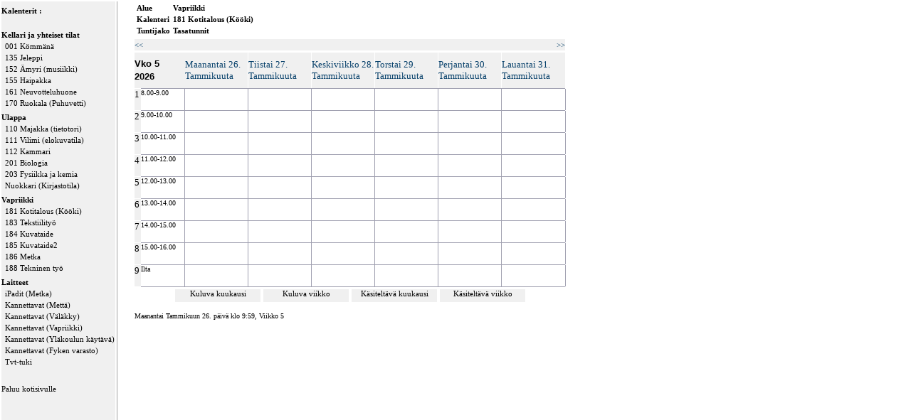

--- FILE ---
content_type: text/html; charset=ISO-8859-1
request_url: https://info.kaukovainio.fi/kalenterit/index.cgi?kalenteri=181_Kotitalous&type=Tasatunti
body_size: 31981
content:
<HTML>
  <META http-equiv="Pragma" content="no-cache">
  <HEAD>
	<TITLE>Web-kalenterit </TITLE></HEAD>
  <SCRIPT type="text/javascript" language="JavaScript1.2">
  <!--
        function openBox( boxnro )
        {
                document.all[ ( 'T' + boxnro ) ].style.display = 'inline';
        }
        function closeBox( boxnro )
        {
                document.all[ ( 'T' + boxnro ) ].style.display = 'none';
        }
        // -->
  </SCRIPT>
<STYLE type="text/css">
	<!--
	.h4otsi { font-family:verdana; font-size:11px; color:#000;
	letter-spacing:0px; line-height:11px; margin-top:1px; margin-bottom:0px;
	text-decoration:bold; }
	P.list { font-family:verdana; font-size:11px; color:#000;
	letter-spacing:0px; line-height:13px; margin-top:7px; margin-bottom:0px;
	text-decoration:none; }
	A.list { font-family:verdana; font-size:11px; color:#000;
	letter-spacing:0px;margin-top:4px;margin-bottom:2px;margin-left:5px;
	text-decoration:none;background:#f0f0f0; }
	A { font-family:verdana; font-size:11px; color:#000;
	letter-spacing:0px;margin-top:0px;margin-bottom:0px;
	text-decoration:none;background:#f0f0f0; }
	A.levea { font-family:verdana; font-size:11px; color:#08416b;
	letter-spacing:0px;line-height:16px;margin-top:3px;margin-bottom:3px;
	text-decoration:none;background:#F0F0F0;width:100%; }
	A.merkinta { font-family:verdana; font-size:11px; color:#08416b;
	letter-spacing:0px;line-height:16px;margin-top:2px;margin-bottom:2px;
	text-decoration:none;background:none;cursor:hand; }
	P.Otsikko { font-family:Arial,Helvetica,verdana; font-size:16px;
	font-weight:600; color:#000000; line-height:18px; }
	P.OtsikkoVko { font-family:Arial,Helvetica,verdana;font-size:13px;
	font-weight:600;text-decoration:strong;color:#000000;line-height:18px;
	background:#F0F0F0;}
	P.AlaOtsikko { font-family:Arial,Helvetica,verdana;
	font-weight:600; font-size:11px; color:#000000; line-height:16px; }
	A:visited { text-decoration:none; color:#000000; }
	A.merkinta:hover { text-decoration:none; background:none; }
	A:hover { text-decoration:none; background:#F0E0E0; }
	A:active { text-decoration:none; color:#000000; }
	BODY { margin:0px; background:#FFFFFF; color:#000000;
	font-family:verdana; font-size:11px; }
	TD { color:#000000; font-family:verdana; font-size:11px; }
	TD A {width:97%;display:block;}
	TD A.ruutu {width:100%;height:100%;display:block;background:none;}
	TD A.alalinkki {width:100%;height:100%;display:block;}
	-->
</STYLE>
<SCRIPT type="text/javascript" language="JavaScript1.2">
  <!--
        function chstate( boxnro )
        {
		if (document.all[ ( boxnro ) ].style.display == 'none') {
	                document.all[ ( boxnro ) ].style.display = 'inline';
		} else {
	                document.all[ ( boxnro ) ].style.display = 'none';
		}
        }
        // -->
</SCRIPT>
  </HEAD>
  <BASEFONT FACE=Arial>
  <BODY BGCOLOR="#FFFFFF" MARGINWIDTH=0 MARGINHEIGHT=0 TOPMARGIN=0 LEFTMARGIN=0>
  <TABLE BORDER=0 CELLPADDING=0>
  <TR><TD VALIGN=TOP BGCOLOR="#F0F0F0" WIDTH=160>
  <P CLASS=list><B>Kalenterit :</B><BR><BR></P>
<P STYLE="margin-top:8px;margin-bottom:3px;"><B><A style="cursor:pointer;background:none;margin-bottom:0px;" onClick="javascript:chstate('list0');">Kellari ja yhteiset tilat</A></B></P><DIV id="list0" STYLE="display:inline;padding:0px;margin:0px;border:0px 0px 0px 0px;">
<A CLASS="list" HREF="index.cgi?kalenteri=001_Kommana&type=Tasatunti">001 Kömmänä</A>
<A CLASS="list" HREF="index.cgi?kalenteri=135_Jeleppi&type=Tasatunti">135 Jeleppi</A>
<A CLASS="list" HREF="index.cgi?kalenteri=152_Musiikki&type=Tasatunti">152 Ämyri (musiikki)</A>
<A CLASS="list" HREF="index.cgi?kalenteri=155_Liikunta&type=Tasatunti">155 Haipakka</A>
<A CLASS="list" HREF="index.cgi?kalenteri=161_Neuvottelu&type=Tasatunti">161 Neuvotteluhuone</A>
<A CLASS="list" HREF="index.cgi?kalenteri=ruokala&type=Tasatunti">170 Ruokala (Puhuvetti)</A>
</DIV>
<P STYLE="margin-top:8px;margin-bottom:3px;"><B><A style="cursor:pointer;background:none;margin-bottom:0px;" onClick="javascript:chstate('list1');">Ulappa</A></B></P><DIV id="list1" STYLE="display:inline;padding:0px;margin:0px;border:0px 0px 0px 0px;">
<A CLASS="list" HREF="index.cgi?kalenteri=110_Tietotori&type=Tasatunti">110 Majakka (tietotori)</A>
<A CLASS="list" HREF="index.cgi?kalenteri=111_Vilimi&type=Tasatunti">111 Vilimi (elokuvatila)</A>
<A CLASS="list" HREF="index.cgi?kalenteri=112_Pienryhmatila&type=Tasatunti">112 Kammari</A>
<A CLASS="list" HREF="index.cgi?kalenteri=201_Biologia&type=Tasatunti">201 Biologia</A>
<A CLASS="list" HREF="index.cgi?kalenteri=203_Fysiikka_kemia&type=Tasatunti">203 Fysiikka ja kemia</A>
<A CLASS="list" HREF="index.cgi?kalenteri=Nuokkarikirjasto&type=Tasatunti">Nuokkari (Kirjastotila)</A>
</DIV>
<P STYLE="margin-top:8px;margin-bottom:3px;"><B><A style="cursor:pointer;background:none;margin-bottom:0px;" onClick="javascript:chstate('list2');">Vapriikki</A></B></P><DIV id="list2" STYLE="display:inline;padding:0px;margin:0px;border:0px 0px 0px 0px;">
<A CLASS="list" HREF="index.cgi?kalenteri=181_Kotitalous&type=Tasatunti">181 Kotitalous (Kööki)</A>
<A CLASS="list" HREF="index.cgi?kalenteri=183_Tekstiilityo&type=Tasatunti">183 Tekstiilityö</A>
<A CLASS="list" HREF="index.cgi?kalenteri=184_Kuvataide&type=Tasatunti">184 Kuvataide</A>
<A CLASS="list" HREF="index.cgi?kalenteri=185_Mediapaja&type=Tasatunti">185 Kuvataide2</A>
<A CLASS="list" HREF="index.cgi?kalenteri=186_markatila&type=Tasatunti">186 Metka</A>
<A CLASS="list" HREF="index.cgi?kalenteri=188_Tekninen_tyo&type=Tasatunti">188 Tekninen työ</A>
</DIV>
<P STYLE="margin-top:8px;margin-bottom:3px;"><B><A style="cursor:pointer;background:none;margin-bottom:0px;" onClick="javascript:chstate('list3');">Laitteet</A></B></P><DIV id="list3" STYLE="display:inline;padding:0px;margin:0px;border:0px 0px 0px 0px;">
<A CLASS="list" HREF="index.cgi?kalenteri=ipadit-metka&type=Tasatunti">iPadit (Metka)</A>
<A CLASS="list" HREF="index.cgi?kalenteri=kannettavat-metta&type=Tasatunti">Kannettavat (Mettä)</A>
<A CLASS="list" HREF="index.cgi?kalenteri=kannettavat-valakky&type=Tasatunti">Kannettavat (Väläkky)</A>
<A CLASS="list" HREF="index.cgi?kalenteri=kannettavat-vapriikki&type=Tasatunti">Kannettavat (Vapriikki)</A>
<A CLASS="list" HREF="index.cgi?kalenteri=kannettavat-ykkaytava&type=Tasatunti">Kannettavat (Yläkoulun käytävä)</A>
<A CLASS="list" HREF="index.cgi?kalenteri=kannettavat&type=Tasatunti">Kannettavat (Fyken varasto)</A>
<A CLASS="list" HREF="index.cgi?kalenteri=tvt-tuki&type=Tasatunti">Tvt-tuki </A>
</DIV>
<BR><BR><A HREF=http://www.kaukovainio.fi>Paluu kotisivulle</A>  </TD>
<TD WIDTH=1 BGCOLOR="#A0A0A0" HEIGHT=600></TD><TD WIDTH=20><BR></TD>
<TD VALIGN=TOP>
<FONT SIZE=1>
<TABLE BORDER=0><TR><TD><H4 CLASS=h4otsi>Alue</H4></TD><TD><H4 CLASS=h4otsi>Vapriikki
</H4></TD></TR>
<TR><TD><H4 CLASS=h4otsi>Kalenteri </H4></TD><TD><H4 CLASS=h4otsi>181 Kotitalous (Kööki)
</H4></TD></TR>
<TR><TD><H4 CLASS=h4otsi>Tuntijako </H4></TD><TD><H4 CLASS=h4otsi>Tasatunnit</H4></TD></TR>
</TABLE>
  <TABLE BORDER=0 CELLPADDING=0 CELLSPACING=0 WIDTH=606 BGCOLOR="#FFFFFF">
  <TR><TD COLSPAN=7 BGCOLOR="#FFFFFF"><FONT SIZE=2>
  <A CLASS="levea" HREF=index.cgi?kalenteri=181_Kotitalous&MODE=week&EPO=1768809551&type=Tasatunti>
  &lt;&lt;</A></FONT></TD>
  <TD COLSPAN=7 BGCOLOR="#FFFFFF" ALIGN=RIGHT><FONT SIZE=2>
  <A CLASS="levea" HREF=index.cgi?kalenteri=181_Kotitalous&MODE=week&EPO=1770019151&type=Tasatunti>
  &gt;&gt;</A></FONT></TD></TR>
  <TR><TD COLSPAN=3 HEIGHT=40 BGCOLOR="#F0F0F0">
  <FONT SIZE=2><P CLASS="OtsikkoVko">Vko 
5<BR>2026</P></FONT></TD>       <TD BGCOLOR="F0F0F0" WIDTH=100 HEIGHT=50>
	<A CLASS="levea" HREF="index.cgi?kalenteri=181_Kotitalous&MODE=day&EPO=1769378400&type=Tasatunti">
	  <FONT SIZE=2>
	  Maanantai 26. Tammikuuta
	  </FONT>
	  </A>
        </TD>
	<TD WIDTH=1 BGCOLOR="#FFFFFF"></TD>
       <TD BGCOLOR="F0F0F0" WIDTH=100 HEIGHT=50>
	<A CLASS="levea" HREF="index.cgi?kalenteri=181_Kotitalous&MODE=day&EPO=1769464800&type=Tasatunti">
	  <FONT SIZE=2>
	  Tiistai 27. Tammikuuta
	  </FONT>
	  </A>
        </TD>
	<TD WIDTH=1 BGCOLOR="#FFFFFF"></TD>
       <TD BGCOLOR="F0F0F0" WIDTH=100 HEIGHT=50>
	<A CLASS="levea" HREF="index.cgi?kalenteri=181_Kotitalous&MODE=day&EPO=1769551200&type=Tasatunti">
	  <FONT SIZE=2>
	  Keskiviikko 28. Tammikuuta
	  </FONT>
	  </A>
        </TD>
	<TD WIDTH=1 BGCOLOR="#FFFFFF"></TD>
       <TD BGCOLOR="F0F0F0" WIDTH=100 HEIGHT=50>
	<A CLASS="levea" HREF="index.cgi?kalenteri=181_Kotitalous&MODE=day&EPO=1769637600&type=Tasatunti">
	  <FONT SIZE=2>
	  Torstai 29. Tammikuuta
	  </FONT>
	  </A>
        </TD>
	<TD WIDTH=1 BGCOLOR="#FFFFFF"></TD>
       <TD BGCOLOR="F0F0F0" WIDTH=100 HEIGHT=50>
	<A CLASS="levea" HREF="index.cgi?kalenteri=181_Kotitalous&MODE=day&EPO=1769724000&type=Tasatunti">
	  <FONT SIZE=2>
	  Perjantai 30. Tammikuuta
	  </FONT>
	  </A>
        </TD>
	<TD WIDTH=1 BGCOLOR="#FFFFFF"></TD>
       <TD BGCOLOR="F0F0F0" WIDTH=100 HEIGHT=50>
	<A CLASS="levea" HREF="index.cgi?kalenteri=181_Kotitalous&MODE=day&EPO=1769810400&type=Tasatunti">
	  <FONT SIZE=2>
	  Lauantai 31. Tammikuuta
	  </FONT>
	  </A>
        </TD>
	<TD WIDTH=1 BGCOLOR="#FFFFFF"></TD>
</TR><TR><TD></TD><TD COLSPAN=13 HEIGHT=1 BGCOLOR="#A0A0B0"><IMG SRC=pixel.gif WIDTH=576 height=1></TD></TR>
<TR><TD WIDTH=30 HEIGHT=30 VALIGN=TOP BGCOLOR="#F0F0F0"><FONT SIZE=2>
1</FONT></TD>
<TD VALIGN=TOP WIDTH=70 HEIGHT=30><FONT SIZE=1>
8.00-9.00</FONT></TD>
<TD WIDTH=1 BGCOLOR="#A0A0B0"><IMG SRC=pixel.gif WIDTH=1 HEIGHT=100%></TD>
<TD OnMouseOver="this.style.backgroundColor='#eee';" OnMouseOut="this.style.backgroundColor='#FFFFFF';" HEIGHT=30 WIDTH=100 VALIGN=TOP BGCOLOR="#FFFFFF"><A CLASS=ruutu HREF="index.cgi?kalenteri=181_Kotitalous&MODE=day&EPO=1769378400&type=Tasatunti"></A></TD>
<TD WIDTH=1 BGCOLOR="#A0A0B0"><IMG SRC=pixel.gif WIDTH=1 HEIGHT=100% HEIGHT2=30></TD>
<TD OnMouseOver="this.style.backgroundColor='#eee';" OnMouseOut="this.style.backgroundColor='#FFFFFF';" HEIGHT=30 WIDTH=100 VALIGN=TOP BGCOLOR="#FFFFFF"><A CLASS=ruutu HREF="index.cgi?kalenteri=181_Kotitalous&MODE=day&EPO=1769464800&type=Tasatunti"></A></TD>
<TD WIDTH=1 BGCOLOR="#A0A0B0"><IMG SRC=pixel.gif WIDTH=1 HEIGHT=100% HEIGHT2=30></TD>
<TD OnMouseOver="this.style.backgroundColor='#eee';" OnMouseOut="this.style.backgroundColor='#FFFFFF';" HEIGHT=30 WIDTH=100 VALIGN=TOP BGCOLOR="#FFFFFF"><A CLASS=ruutu HREF="index.cgi?kalenteri=181_Kotitalous&MODE=day&EPO=1769551200&type=Tasatunti"></A></TD>
<TD WIDTH=1 BGCOLOR="#A0A0B0"><IMG SRC=pixel.gif WIDTH=1 HEIGHT=100% HEIGHT2=30></TD>
<TD OnMouseOver="this.style.backgroundColor='#eee';" OnMouseOut="this.style.backgroundColor='#FFFFFF';" HEIGHT=30 WIDTH=100 VALIGN=TOP BGCOLOR="#FFFFFF"><A CLASS=ruutu HREF="index.cgi?kalenteri=181_Kotitalous&MODE=day&EPO=1769637600&type=Tasatunti"></A></TD>
<TD WIDTH=1 BGCOLOR="#A0A0B0"><IMG SRC=pixel.gif WIDTH=1 HEIGHT=100% HEIGHT2=30></TD>
<TD OnMouseOver="this.style.backgroundColor='#eee';" OnMouseOut="this.style.backgroundColor='#FFFFFF';" HEIGHT=30 WIDTH=100 VALIGN=TOP BGCOLOR="#FFFFFF"><A CLASS=ruutu HREF="index.cgi?kalenteri=181_Kotitalous&MODE=day&EPO=1769724000&type=Tasatunti"></A></TD>
<TD WIDTH=1 BGCOLOR="#A0A0B0"><IMG SRC=pixel.gif WIDTH=1 HEIGHT=100% HEIGHT2=30></TD>
<TD OnMouseOver="this.style.backgroundColor='#eee';" OnMouseOut="this.style.backgroundColor='#FFFFFF';" HEIGHT=30 WIDTH=100 VALIGN=TOP BGCOLOR="#FFFFFF"><A CLASS=ruutu HREF="index.cgi?kalenteri=181_Kotitalous&MODE=day&EPO=1769810400&type=Tasatunti"></A></TD>
<TD WIDTH=1 BGCOLOR="#A0A0B0"><IMG SRC=pixel.gif WIDTH=1 HEIGHT=100% HEIGHT2=30></TD>
</TR><TR><TD></TD><TD COLSPAN=13 HEIGHT=1 BGCOLOR="#A0A0B0"><IMG SRC=pixel.gif WIDTH=576 height=1></TD></TR>
<TR><TD WIDTH=30 HEIGHT=30 VALIGN=TOP BGCOLOR="#F0F0F0"><FONT SIZE=2>
2</FONT></TD>
<TD VALIGN=TOP WIDTH=70 HEIGHT=30><FONT SIZE=1>
9.00-10.00</FONT></TD>
<TD WIDTH=1 BGCOLOR="#A0A0B0"><IMG SRC=pixel.gif WIDTH=1 HEIGHT=100%></TD>
<TD OnMouseOver="this.style.backgroundColor='#eee';" OnMouseOut="this.style.backgroundColor='#FFFFFF';" HEIGHT=30 WIDTH=100 VALIGN=TOP BGCOLOR="#FFFFFF"><A CLASS=ruutu HREF="index.cgi?kalenteri=181_Kotitalous&MODE=day&EPO=1769378400&type=Tasatunti"></A></TD>
<TD WIDTH=1 BGCOLOR="#A0A0B0"><IMG SRC=pixel.gif WIDTH=1 HEIGHT=100% HEIGHT2=30></TD>
<TD OnMouseOver="this.style.backgroundColor='#eee';" OnMouseOut="this.style.backgroundColor='#FFFFFF';" HEIGHT=30 WIDTH=100 VALIGN=TOP BGCOLOR="#FFFFFF"><A CLASS=ruutu HREF="index.cgi?kalenteri=181_Kotitalous&MODE=day&EPO=1769464800&type=Tasatunti"></A></TD>
<TD WIDTH=1 BGCOLOR="#A0A0B0"><IMG SRC=pixel.gif WIDTH=1 HEIGHT=100% HEIGHT2=30></TD>
<TD OnMouseOver="this.style.backgroundColor='#eee';" OnMouseOut="this.style.backgroundColor='#FFFFFF';" HEIGHT=30 WIDTH=100 VALIGN=TOP BGCOLOR="#FFFFFF"><A CLASS=ruutu HREF="index.cgi?kalenteri=181_Kotitalous&MODE=day&EPO=1769551200&type=Tasatunti"></A></TD>
<TD WIDTH=1 BGCOLOR="#A0A0B0"><IMG SRC=pixel.gif WIDTH=1 HEIGHT=100% HEIGHT2=30></TD>
<TD OnMouseOver="this.style.backgroundColor='#eee';" OnMouseOut="this.style.backgroundColor='#FFFFFF';" HEIGHT=30 WIDTH=100 VALIGN=TOP BGCOLOR="#FFFFFF"><A CLASS=ruutu HREF="index.cgi?kalenteri=181_Kotitalous&MODE=day&EPO=1769637600&type=Tasatunti"></A></TD>
<TD WIDTH=1 BGCOLOR="#A0A0B0"><IMG SRC=pixel.gif WIDTH=1 HEIGHT=100% HEIGHT2=30></TD>
<TD OnMouseOver="this.style.backgroundColor='#eee';" OnMouseOut="this.style.backgroundColor='#FFFFFF';" HEIGHT=30 WIDTH=100 VALIGN=TOP BGCOLOR="#FFFFFF"><A CLASS=ruutu HREF="index.cgi?kalenteri=181_Kotitalous&MODE=day&EPO=1769724000&type=Tasatunti"></A></TD>
<TD WIDTH=1 BGCOLOR="#A0A0B0"><IMG SRC=pixel.gif WIDTH=1 HEIGHT=100% HEIGHT2=30></TD>
<TD OnMouseOver="this.style.backgroundColor='#eee';" OnMouseOut="this.style.backgroundColor='#FFFFFF';" HEIGHT=30 WIDTH=100 VALIGN=TOP BGCOLOR="#FFFFFF"><A CLASS=ruutu HREF="index.cgi?kalenteri=181_Kotitalous&MODE=day&EPO=1769810400&type=Tasatunti"></A></TD>
<TD WIDTH=1 BGCOLOR="#A0A0B0"><IMG SRC=pixel.gif WIDTH=1 HEIGHT=100% HEIGHT2=30></TD>
</TR><TR><TD></TD><TD COLSPAN=13 HEIGHT=1 BGCOLOR="#A0A0B0"><IMG SRC=pixel.gif WIDTH=576 height=1></TD></TR>
<TR><TD WIDTH=30 HEIGHT=30 VALIGN=TOP BGCOLOR="#F0F0F0"><FONT SIZE=2>
3</FONT></TD>
<TD VALIGN=TOP WIDTH=70 HEIGHT=30><FONT SIZE=1>
10.00-11.00</FONT></TD>
<TD WIDTH=1 BGCOLOR="#A0A0B0"><IMG SRC=pixel.gif WIDTH=1 HEIGHT=100%></TD>
<TD OnMouseOver="this.style.backgroundColor='#eee';" OnMouseOut="this.style.backgroundColor='#FFFFFF';" HEIGHT=30 WIDTH=100 VALIGN=TOP BGCOLOR="#FFFFFF"><A CLASS=ruutu HREF="index.cgi?kalenteri=181_Kotitalous&MODE=day&EPO=1769378400&type=Tasatunti"></A></TD>
<TD WIDTH=1 BGCOLOR="#A0A0B0"><IMG SRC=pixel.gif WIDTH=1 HEIGHT=100% HEIGHT2=30></TD>
<TD OnMouseOver="this.style.backgroundColor='#eee';" OnMouseOut="this.style.backgroundColor='#FFFFFF';" HEIGHT=30 WIDTH=100 VALIGN=TOP BGCOLOR="#FFFFFF"><A CLASS=ruutu HREF="index.cgi?kalenteri=181_Kotitalous&MODE=day&EPO=1769464800&type=Tasatunti"></A></TD>
<TD WIDTH=1 BGCOLOR="#A0A0B0"><IMG SRC=pixel.gif WIDTH=1 HEIGHT=100% HEIGHT2=30></TD>
<TD OnMouseOver="this.style.backgroundColor='#eee';" OnMouseOut="this.style.backgroundColor='#FFFFFF';" HEIGHT=30 WIDTH=100 VALIGN=TOP BGCOLOR="#FFFFFF"><A CLASS=ruutu HREF="index.cgi?kalenteri=181_Kotitalous&MODE=day&EPO=1769551200&type=Tasatunti"></A></TD>
<TD WIDTH=1 BGCOLOR="#A0A0B0"><IMG SRC=pixel.gif WIDTH=1 HEIGHT=100% HEIGHT2=30></TD>
<TD OnMouseOver="this.style.backgroundColor='#eee';" OnMouseOut="this.style.backgroundColor='#FFFFFF';" HEIGHT=30 WIDTH=100 VALIGN=TOP BGCOLOR="#FFFFFF"><A CLASS=ruutu HREF="index.cgi?kalenteri=181_Kotitalous&MODE=day&EPO=1769637600&type=Tasatunti"></A></TD>
<TD WIDTH=1 BGCOLOR="#A0A0B0"><IMG SRC=pixel.gif WIDTH=1 HEIGHT=100% HEIGHT2=30></TD>
<TD OnMouseOver="this.style.backgroundColor='#eee';" OnMouseOut="this.style.backgroundColor='#FFFFFF';" HEIGHT=30 WIDTH=100 VALIGN=TOP BGCOLOR="#FFFFFF"><A CLASS=ruutu HREF="index.cgi?kalenteri=181_Kotitalous&MODE=day&EPO=1769724000&type=Tasatunti"></A></TD>
<TD WIDTH=1 BGCOLOR="#A0A0B0"><IMG SRC=pixel.gif WIDTH=1 HEIGHT=100% HEIGHT2=30></TD>
<TD OnMouseOver="this.style.backgroundColor='#eee';" OnMouseOut="this.style.backgroundColor='#FFFFFF';" HEIGHT=30 WIDTH=100 VALIGN=TOP BGCOLOR="#FFFFFF"><A CLASS=ruutu HREF="index.cgi?kalenteri=181_Kotitalous&MODE=day&EPO=1769810400&type=Tasatunti"></A></TD>
<TD WIDTH=1 BGCOLOR="#A0A0B0"><IMG SRC=pixel.gif WIDTH=1 HEIGHT=100% HEIGHT2=30></TD>
</TR><TR><TD></TD><TD COLSPAN=13 HEIGHT=1 BGCOLOR="#A0A0B0"><IMG SRC=pixel.gif WIDTH=576 height=1></TD></TR>
<TR><TD WIDTH=30 HEIGHT=30 VALIGN=TOP BGCOLOR="#F0F0F0"><FONT SIZE=2>
4</FONT></TD>
<TD VALIGN=TOP WIDTH=70 HEIGHT=30><FONT SIZE=1>
11.00-12.00</FONT></TD>
<TD WIDTH=1 BGCOLOR="#A0A0B0"><IMG SRC=pixel.gif WIDTH=1 HEIGHT=100%></TD>
<TD OnMouseOver="this.style.backgroundColor='#eee';" OnMouseOut="this.style.backgroundColor='#FFFFFF';" HEIGHT=30 WIDTH=100 VALIGN=TOP BGCOLOR="#FFFFFF"><A CLASS=ruutu HREF="index.cgi?kalenteri=181_Kotitalous&MODE=day&EPO=1769378400&type=Tasatunti"></A></TD>
<TD WIDTH=1 BGCOLOR="#A0A0B0"><IMG SRC=pixel.gif WIDTH=1 HEIGHT=100% HEIGHT2=30></TD>
<TD OnMouseOver="this.style.backgroundColor='#eee';" OnMouseOut="this.style.backgroundColor='#FFFFFF';" HEIGHT=30 WIDTH=100 VALIGN=TOP BGCOLOR="#FFFFFF"><A CLASS=ruutu HREF="index.cgi?kalenteri=181_Kotitalous&MODE=day&EPO=1769464800&type=Tasatunti"></A></TD>
<TD WIDTH=1 BGCOLOR="#A0A0B0"><IMG SRC=pixel.gif WIDTH=1 HEIGHT=100% HEIGHT2=30></TD>
<TD OnMouseOver="this.style.backgroundColor='#eee';" OnMouseOut="this.style.backgroundColor='#FFFFFF';" HEIGHT=30 WIDTH=100 VALIGN=TOP BGCOLOR="#FFFFFF"><A CLASS=ruutu HREF="index.cgi?kalenteri=181_Kotitalous&MODE=day&EPO=1769551200&type=Tasatunti"></A></TD>
<TD WIDTH=1 BGCOLOR="#A0A0B0"><IMG SRC=pixel.gif WIDTH=1 HEIGHT=100% HEIGHT2=30></TD>
<TD OnMouseOver="this.style.backgroundColor='#eee';" OnMouseOut="this.style.backgroundColor='#FFFFFF';" HEIGHT=30 WIDTH=100 VALIGN=TOP BGCOLOR="#FFFFFF"><A CLASS=ruutu HREF="index.cgi?kalenteri=181_Kotitalous&MODE=day&EPO=1769637600&type=Tasatunti"></A></TD>
<TD WIDTH=1 BGCOLOR="#A0A0B0"><IMG SRC=pixel.gif WIDTH=1 HEIGHT=100% HEIGHT2=30></TD>
<TD OnMouseOver="this.style.backgroundColor='#eee';" OnMouseOut="this.style.backgroundColor='#FFFFFF';" HEIGHT=30 WIDTH=100 VALIGN=TOP BGCOLOR="#FFFFFF"><A CLASS=ruutu HREF="index.cgi?kalenteri=181_Kotitalous&MODE=day&EPO=1769724000&type=Tasatunti"></A></TD>
<TD WIDTH=1 BGCOLOR="#A0A0B0"><IMG SRC=pixel.gif WIDTH=1 HEIGHT=100% HEIGHT2=30></TD>
<TD OnMouseOver="this.style.backgroundColor='#eee';" OnMouseOut="this.style.backgroundColor='#FFFFFF';" HEIGHT=30 WIDTH=100 VALIGN=TOP BGCOLOR="#FFFFFF"><A CLASS=ruutu HREF="index.cgi?kalenteri=181_Kotitalous&MODE=day&EPO=1769810400&type=Tasatunti"></A></TD>
<TD WIDTH=1 BGCOLOR="#A0A0B0"><IMG SRC=pixel.gif WIDTH=1 HEIGHT=100% HEIGHT2=30></TD>
</TR><TR><TD></TD><TD COLSPAN=13 HEIGHT=1 BGCOLOR="#A0A0B0"><IMG SRC=pixel.gif WIDTH=576 height=1></TD></TR>
<TR><TD WIDTH=30 HEIGHT=30 VALIGN=TOP BGCOLOR="#F0F0F0"><FONT SIZE=2>
5</FONT></TD>
<TD VALIGN=TOP WIDTH=70 HEIGHT=30><FONT SIZE=1>
12.00-13.00</FONT></TD>
<TD WIDTH=1 BGCOLOR="#A0A0B0"><IMG SRC=pixel.gif WIDTH=1 HEIGHT=100%></TD>
<TD OnMouseOver="this.style.backgroundColor='#eee';" OnMouseOut="this.style.backgroundColor='#FFFFFF';" HEIGHT=30 WIDTH=100 VALIGN=TOP BGCOLOR="#FFFFFF"><A CLASS=ruutu HREF="index.cgi?kalenteri=181_Kotitalous&MODE=day&EPO=1769378400&type=Tasatunti"></A></TD>
<TD WIDTH=1 BGCOLOR="#A0A0B0"><IMG SRC=pixel.gif WIDTH=1 HEIGHT=100% HEIGHT2=30></TD>
<TD OnMouseOver="this.style.backgroundColor='#eee';" OnMouseOut="this.style.backgroundColor='#FFFFFF';" HEIGHT=30 WIDTH=100 VALIGN=TOP BGCOLOR="#FFFFFF"><A CLASS=ruutu HREF="index.cgi?kalenteri=181_Kotitalous&MODE=day&EPO=1769464800&type=Tasatunti"></A></TD>
<TD WIDTH=1 BGCOLOR="#A0A0B0"><IMG SRC=pixel.gif WIDTH=1 HEIGHT=100% HEIGHT2=30></TD>
<TD OnMouseOver="this.style.backgroundColor='#eee';" OnMouseOut="this.style.backgroundColor='#FFFFFF';" HEIGHT=30 WIDTH=100 VALIGN=TOP BGCOLOR="#FFFFFF"><A CLASS=ruutu HREF="index.cgi?kalenteri=181_Kotitalous&MODE=day&EPO=1769551200&type=Tasatunti"></A></TD>
<TD WIDTH=1 BGCOLOR="#A0A0B0"><IMG SRC=pixel.gif WIDTH=1 HEIGHT=100% HEIGHT2=30></TD>
<TD OnMouseOver="this.style.backgroundColor='#eee';" OnMouseOut="this.style.backgroundColor='#FFFFFF';" HEIGHT=30 WIDTH=100 VALIGN=TOP BGCOLOR="#FFFFFF"><A CLASS=ruutu HREF="index.cgi?kalenteri=181_Kotitalous&MODE=day&EPO=1769637600&type=Tasatunti"></A></TD>
<TD WIDTH=1 BGCOLOR="#A0A0B0"><IMG SRC=pixel.gif WIDTH=1 HEIGHT=100% HEIGHT2=30></TD>
<TD OnMouseOver="this.style.backgroundColor='#eee';" OnMouseOut="this.style.backgroundColor='#FFFFFF';" HEIGHT=30 WIDTH=100 VALIGN=TOP BGCOLOR="#FFFFFF"><A CLASS=ruutu HREF="index.cgi?kalenteri=181_Kotitalous&MODE=day&EPO=1769724000&type=Tasatunti"></A></TD>
<TD WIDTH=1 BGCOLOR="#A0A0B0"><IMG SRC=pixel.gif WIDTH=1 HEIGHT=100% HEIGHT2=30></TD>
<TD OnMouseOver="this.style.backgroundColor='#eee';" OnMouseOut="this.style.backgroundColor='#FFFFFF';" HEIGHT=30 WIDTH=100 VALIGN=TOP BGCOLOR="#FFFFFF"><A CLASS=ruutu HREF="index.cgi?kalenteri=181_Kotitalous&MODE=day&EPO=1769810400&type=Tasatunti"></A></TD>
<TD WIDTH=1 BGCOLOR="#A0A0B0"><IMG SRC=pixel.gif WIDTH=1 HEIGHT=100% HEIGHT2=30></TD>
</TR><TR><TD></TD><TD COLSPAN=13 HEIGHT=1 BGCOLOR="#A0A0B0"><IMG SRC=pixel.gif WIDTH=576 height=1></TD></TR>
<TR><TD WIDTH=30 HEIGHT=30 VALIGN=TOP BGCOLOR="#F0F0F0"><FONT SIZE=2>
6</FONT></TD>
<TD VALIGN=TOP WIDTH=70 HEIGHT=30><FONT SIZE=1>
13.00-14.00</FONT></TD>
<TD WIDTH=1 BGCOLOR="#A0A0B0"><IMG SRC=pixel.gif WIDTH=1 HEIGHT=100%></TD>
<TD OnMouseOver="this.style.backgroundColor='#eee';" OnMouseOut="this.style.backgroundColor='#FFFFFF';" HEIGHT=30 WIDTH=100 VALIGN=TOP BGCOLOR="#FFFFFF"><A CLASS=ruutu HREF="index.cgi?kalenteri=181_Kotitalous&MODE=day&EPO=1769378400&type=Tasatunti"></A></TD>
<TD WIDTH=1 BGCOLOR="#A0A0B0"><IMG SRC=pixel.gif WIDTH=1 HEIGHT=100% HEIGHT2=30></TD>
<TD OnMouseOver="this.style.backgroundColor='#eee';" OnMouseOut="this.style.backgroundColor='#FFFFFF';" HEIGHT=30 WIDTH=100 VALIGN=TOP BGCOLOR="#FFFFFF"><A CLASS=ruutu HREF="index.cgi?kalenteri=181_Kotitalous&MODE=day&EPO=1769464800&type=Tasatunti"></A></TD>
<TD WIDTH=1 BGCOLOR="#A0A0B0"><IMG SRC=pixel.gif WIDTH=1 HEIGHT=100% HEIGHT2=30></TD>
<TD OnMouseOver="this.style.backgroundColor='#eee';" OnMouseOut="this.style.backgroundColor='#FFFFFF';" HEIGHT=30 WIDTH=100 VALIGN=TOP BGCOLOR="#FFFFFF"><A CLASS=ruutu HREF="index.cgi?kalenteri=181_Kotitalous&MODE=day&EPO=1769551200&type=Tasatunti"></A></TD>
<TD WIDTH=1 BGCOLOR="#A0A0B0"><IMG SRC=pixel.gif WIDTH=1 HEIGHT=100% HEIGHT2=30></TD>
<TD OnMouseOver="this.style.backgroundColor='#eee';" OnMouseOut="this.style.backgroundColor='#FFFFFF';" HEIGHT=30 WIDTH=100 VALIGN=TOP BGCOLOR="#FFFFFF"><A CLASS=ruutu HREF="index.cgi?kalenteri=181_Kotitalous&MODE=day&EPO=1769637600&type=Tasatunti"></A></TD>
<TD WIDTH=1 BGCOLOR="#A0A0B0"><IMG SRC=pixel.gif WIDTH=1 HEIGHT=100% HEIGHT2=30></TD>
<TD OnMouseOver="this.style.backgroundColor='#eee';" OnMouseOut="this.style.backgroundColor='#FFFFFF';" HEIGHT=30 WIDTH=100 VALIGN=TOP BGCOLOR="#FFFFFF"><A CLASS=ruutu HREF="index.cgi?kalenteri=181_Kotitalous&MODE=day&EPO=1769724000&type=Tasatunti"></A></TD>
<TD WIDTH=1 BGCOLOR="#A0A0B0"><IMG SRC=pixel.gif WIDTH=1 HEIGHT=100% HEIGHT2=30></TD>
<TD OnMouseOver="this.style.backgroundColor='#eee';" OnMouseOut="this.style.backgroundColor='#FFFFFF';" HEIGHT=30 WIDTH=100 VALIGN=TOP BGCOLOR="#FFFFFF"><A CLASS=ruutu HREF="index.cgi?kalenteri=181_Kotitalous&MODE=day&EPO=1769810400&type=Tasatunti"></A></TD>
<TD WIDTH=1 BGCOLOR="#A0A0B0"><IMG SRC=pixel.gif WIDTH=1 HEIGHT=100% HEIGHT2=30></TD>
</TR><TR><TD></TD><TD COLSPAN=13 HEIGHT=1 BGCOLOR="#A0A0B0"><IMG SRC=pixel.gif WIDTH=576 height=1></TD></TR>
<TR><TD WIDTH=30 HEIGHT=30 VALIGN=TOP BGCOLOR="#F0F0F0"><FONT SIZE=2>
7</FONT></TD>
<TD VALIGN=TOP WIDTH=70 HEIGHT=30><FONT SIZE=1>
14.00-15.00</FONT></TD>
<TD WIDTH=1 BGCOLOR="#A0A0B0"><IMG SRC=pixel.gif WIDTH=1 HEIGHT=100%></TD>
<TD OnMouseOver="this.style.backgroundColor='#eee';" OnMouseOut="this.style.backgroundColor='#FFFFFF';" HEIGHT=30 WIDTH=100 VALIGN=TOP BGCOLOR="#FFFFFF"><A CLASS=ruutu HREF="index.cgi?kalenteri=181_Kotitalous&MODE=day&EPO=1769378400&type=Tasatunti"></A></TD>
<TD WIDTH=1 BGCOLOR="#A0A0B0"><IMG SRC=pixel.gif WIDTH=1 HEIGHT=100% HEIGHT2=30></TD>
<TD OnMouseOver="this.style.backgroundColor='#eee';" OnMouseOut="this.style.backgroundColor='#FFFFFF';" HEIGHT=30 WIDTH=100 VALIGN=TOP BGCOLOR="#FFFFFF"><A CLASS=ruutu HREF="index.cgi?kalenteri=181_Kotitalous&MODE=day&EPO=1769464800&type=Tasatunti"></A></TD>
<TD WIDTH=1 BGCOLOR="#A0A0B0"><IMG SRC=pixel.gif WIDTH=1 HEIGHT=100% HEIGHT2=30></TD>
<TD OnMouseOver="this.style.backgroundColor='#eee';" OnMouseOut="this.style.backgroundColor='#FFFFFF';" HEIGHT=30 WIDTH=100 VALIGN=TOP BGCOLOR="#FFFFFF"><A CLASS=ruutu HREF="index.cgi?kalenteri=181_Kotitalous&MODE=day&EPO=1769551200&type=Tasatunti"></A></TD>
<TD WIDTH=1 BGCOLOR="#A0A0B0"><IMG SRC=pixel.gif WIDTH=1 HEIGHT=100% HEIGHT2=30></TD>
<TD OnMouseOver="this.style.backgroundColor='#eee';" OnMouseOut="this.style.backgroundColor='#FFFFFF';" HEIGHT=30 WIDTH=100 VALIGN=TOP BGCOLOR="#FFFFFF"><A CLASS=ruutu HREF="index.cgi?kalenteri=181_Kotitalous&MODE=day&EPO=1769637600&type=Tasatunti"></A></TD>
<TD WIDTH=1 BGCOLOR="#A0A0B0"><IMG SRC=pixel.gif WIDTH=1 HEIGHT=100% HEIGHT2=30></TD>
<TD OnMouseOver="this.style.backgroundColor='#eee';" OnMouseOut="this.style.backgroundColor='#FFFFFF';" HEIGHT=30 WIDTH=100 VALIGN=TOP BGCOLOR="#FFFFFF"><A CLASS=ruutu HREF="index.cgi?kalenteri=181_Kotitalous&MODE=day&EPO=1769724000&type=Tasatunti"></A></TD>
<TD WIDTH=1 BGCOLOR="#A0A0B0"><IMG SRC=pixel.gif WIDTH=1 HEIGHT=100% HEIGHT2=30></TD>
<TD OnMouseOver="this.style.backgroundColor='#eee';" OnMouseOut="this.style.backgroundColor='#FFFFFF';" HEIGHT=30 WIDTH=100 VALIGN=TOP BGCOLOR="#FFFFFF"><A CLASS=ruutu HREF="index.cgi?kalenteri=181_Kotitalous&MODE=day&EPO=1769810400&type=Tasatunti"></A></TD>
<TD WIDTH=1 BGCOLOR="#A0A0B0"><IMG SRC=pixel.gif WIDTH=1 HEIGHT=100% HEIGHT2=30></TD>
</TR><TR><TD></TD><TD COLSPAN=13 HEIGHT=1 BGCOLOR="#A0A0B0"><IMG SRC=pixel.gif WIDTH=576 height=1></TD></TR>
<TR><TD WIDTH=30 HEIGHT=30 VALIGN=TOP BGCOLOR="#F0F0F0"><FONT SIZE=2>
8</FONT></TD>
<TD VALIGN=TOP WIDTH=70 HEIGHT=30><FONT SIZE=1>
15.00-16.00</FONT></TD>
<TD WIDTH=1 BGCOLOR="#A0A0B0"><IMG SRC=pixel.gif WIDTH=1 HEIGHT=100%></TD>
<TD OnMouseOver="this.style.backgroundColor='#eee';" OnMouseOut="this.style.backgroundColor='#FFFFFF';" HEIGHT=30 WIDTH=100 VALIGN=TOP BGCOLOR="#FFFFFF"><A CLASS=ruutu HREF="index.cgi?kalenteri=181_Kotitalous&MODE=day&EPO=1769378400&type=Tasatunti"></A></TD>
<TD WIDTH=1 BGCOLOR="#A0A0B0"><IMG SRC=pixel.gif WIDTH=1 HEIGHT=100% HEIGHT2=30></TD>
<TD OnMouseOver="this.style.backgroundColor='#eee';" OnMouseOut="this.style.backgroundColor='#FFFFFF';" HEIGHT=30 WIDTH=100 VALIGN=TOP BGCOLOR="#FFFFFF"><A CLASS=ruutu HREF="index.cgi?kalenteri=181_Kotitalous&MODE=day&EPO=1769464800&type=Tasatunti"></A></TD>
<TD WIDTH=1 BGCOLOR="#A0A0B0"><IMG SRC=pixel.gif WIDTH=1 HEIGHT=100% HEIGHT2=30></TD>
<TD OnMouseOver="this.style.backgroundColor='#eee';" OnMouseOut="this.style.backgroundColor='#FFFFFF';" HEIGHT=30 WIDTH=100 VALIGN=TOP BGCOLOR="#FFFFFF"><A CLASS=ruutu HREF="index.cgi?kalenteri=181_Kotitalous&MODE=day&EPO=1769551200&type=Tasatunti"></A></TD>
<TD WIDTH=1 BGCOLOR="#A0A0B0"><IMG SRC=pixel.gif WIDTH=1 HEIGHT=100% HEIGHT2=30></TD>
<TD OnMouseOver="this.style.backgroundColor='#eee';" OnMouseOut="this.style.backgroundColor='#FFFFFF';" HEIGHT=30 WIDTH=100 VALIGN=TOP BGCOLOR="#FFFFFF"><A CLASS=ruutu HREF="index.cgi?kalenteri=181_Kotitalous&MODE=day&EPO=1769637600&type=Tasatunti"></A></TD>
<TD WIDTH=1 BGCOLOR="#A0A0B0"><IMG SRC=pixel.gif WIDTH=1 HEIGHT=100% HEIGHT2=30></TD>
<TD OnMouseOver="this.style.backgroundColor='#eee';" OnMouseOut="this.style.backgroundColor='#FFFFFF';" HEIGHT=30 WIDTH=100 VALIGN=TOP BGCOLOR="#FFFFFF"><A CLASS=ruutu HREF="index.cgi?kalenteri=181_Kotitalous&MODE=day&EPO=1769724000&type=Tasatunti"></A></TD>
<TD WIDTH=1 BGCOLOR="#A0A0B0"><IMG SRC=pixel.gif WIDTH=1 HEIGHT=100% HEIGHT2=30></TD>
<TD OnMouseOver="this.style.backgroundColor='#eee';" OnMouseOut="this.style.backgroundColor='#FFFFFF';" HEIGHT=30 WIDTH=100 VALIGN=TOP BGCOLOR="#FFFFFF"><A CLASS=ruutu HREF="index.cgi?kalenteri=181_Kotitalous&MODE=day&EPO=1769810400&type=Tasatunti"></A></TD>
<TD WIDTH=1 BGCOLOR="#A0A0B0"><IMG SRC=pixel.gif WIDTH=1 HEIGHT=100% HEIGHT2=30></TD>
</TR><TR><TD></TD><TD COLSPAN=13 HEIGHT=1 BGCOLOR="#A0A0B0"><IMG SRC=pixel.gif WIDTH=576 height=1></TD></TR>
<TR><TD WIDTH=30 HEIGHT=30 VALIGN=TOP BGCOLOR="#F0F0F0"><FONT SIZE=2>
9</FONT></TD>
<TD VALIGN=TOP WIDTH=70 HEIGHT=30><FONT SIZE=1>
Ilta</FONT></TD>
<TD WIDTH=1 BGCOLOR="#A0A0B0"><IMG SRC=pixel.gif WIDTH=1 HEIGHT=100%></TD>
<TD OnMouseOver="this.style.backgroundColor='#eee';" OnMouseOut="this.style.backgroundColor='#FFFFFF';" HEIGHT=30 WIDTH=100 VALIGN=TOP BGCOLOR="#FFFFFF"><A CLASS=ruutu HREF="index.cgi?kalenteri=181_Kotitalous&MODE=day&EPO=1769378400&type=Tasatunti"></A></TD>
<TD WIDTH=1 BGCOLOR="#A0A0B0"><IMG SRC=pixel.gif WIDTH=1 HEIGHT=100% HEIGHT2=30></TD>
<TD OnMouseOver="this.style.backgroundColor='#eee';" OnMouseOut="this.style.backgroundColor='#FFFFFF';" HEIGHT=30 WIDTH=100 VALIGN=TOP BGCOLOR="#FFFFFF"><A CLASS=ruutu HREF="index.cgi?kalenteri=181_Kotitalous&MODE=day&EPO=1769464800&type=Tasatunti"></A></TD>
<TD WIDTH=1 BGCOLOR="#A0A0B0"><IMG SRC=pixel.gif WIDTH=1 HEIGHT=100% HEIGHT2=30></TD>
<TD OnMouseOver="this.style.backgroundColor='#eee';" OnMouseOut="this.style.backgroundColor='#FFFFFF';" HEIGHT=30 WIDTH=100 VALIGN=TOP BGCOLOR="#FFFFFF"><A CLASS=ruutu HREF="index.cgi?kalenteri=181_Kotitalous&MODE=day&EPO=1769551200&type=Tasatunti"></A></TD>
<TD WIDTH=1 BGCOLOR="#A0A0B0"><IMG SRC=pixel.gif WIDTH=1 HEIGHT=100% HEIGHT2=30></TD>
<TD OnMouseOver="this.style.backgroundColor='#eee';" OnMouseOut="this.style.backgroundColor='#FFFFFF';" HEIGHT=30 WIDTH=100 VALIGN=TOP BGCOLOR="#FFFFFF"><A CLASS=ruutu HREF="index.cgi?kalenteri=181_Kotitalous&MODE=day&EPO=1769637600&type=Tasatunti"></A></TD>
<TD WIDTH=1 BGCOLOR="#A0A0B0"><IMG SRC=pixel.gif WIDTH=1 HEIGHT=100% HEIGHT2=30></TD>
<TD OnMouseOver="this.style.backgroundColor='#eee';" OnMouseOut="this.style.backgroundColor='#FFFFFF';" HEIGHT=30 WIDTH=100 VALIGN=TOP BGCOLOR="#FFFFFF"><A CLASS=ruutu HREF="index.cgi?kalenteri=181_Kotitalous&MODE=day&EPO=1769724000&type=Tasatunti"></A></TD>
<TD WIDTH=1 BGCOLOR="#A0A0B0"><IMG SRC=pixel.gif WIDTH=1 HEIGHT=100% HEIGHT2=30></TD>
<TD OnMouseOver="this.style.backgroundColor='#eee';" OnMouseOut="this.style.backgroundColor='#FFFFFF';" HEIGHT=30 WIDTH=100 VALIGN=TOP BGCOLOR="#FFFFFF"><A CLASS=ruutu HREF="index.cgi?kalenteri=181_Kotitalous&MODE=day&EPO=1769810400&type=Tasatunti"></A></TD>
<TD WIDTH=1 BGCOLOR="#A0A0B0"><IMG SRC=pixel.gif WIDTH=1 HEIGHT=100% HEIGHT2=30></TD>
</TR><TR><TD></TD><TD COLSPAN=13 HEIGHT=1 BGCOLOR="#A0A0B0"><IMG SRC=pixel.gif WIDTH=576 height=1></TD></TR>
</TABLE>
  <TABLE BORDER=0>
  <TR><TD WIDTH=50><BR></TD>
  <TD ALIGN=CENTER width=120 height=20><FONT SIZE=1>
  <A CLASS=alalinkki HREF=index.cgi?kalenteri=181_Kotitalous&MODE=month&type=Tasatunti>Kuluva kuukausi</A>
  </FONT></TD>
  <TD ALIGN=CENTER width=120 height=20><FONT SIZE=1>
  <A CLASS=alalinkki HREF=index.cgi?kalenteri=181_Kotitalous&MODE=week&type=Tasatunti>Kuluva viikko</A>
  </FONT></TD>
  <TD ALIGN=CENTER width=120 height=20><FONT SIZE=1>
  <A CLASS=alalinkki HREF=index.cgi?kalenteri=181_Kotitalous&MODE=month&EPO=1769414351&type=Tasatunti>Käsiteltävä kuukausi</A>
  </FONT></TD>
  <TD ALIGN=CENTER width=120 height=20><FONT SIZE=1>
  <A CLASS=alalinkki HREF=index.cgi?kalenteri=181_Kotitalous&MODE=week&EPO=1769414351&type=Tasatunti>Käsiteltävä viikko</A>
  </FONT></TD></TR>
  </TABLE><BR>
<FONT SIZE=1>Maanantai Tammikuun 26. päivä klo
9:59, Viikko 5<BR>
  </TD></TR>
  <TR><TD COLSPAN=4>
  <FONT SIZE=2>
<!--  <A HREF=admin.cgi>Ylläpito &gt;&gt;</A>-->
  </FONT>
  </TABLE>
  </BODY>
</HTML>
